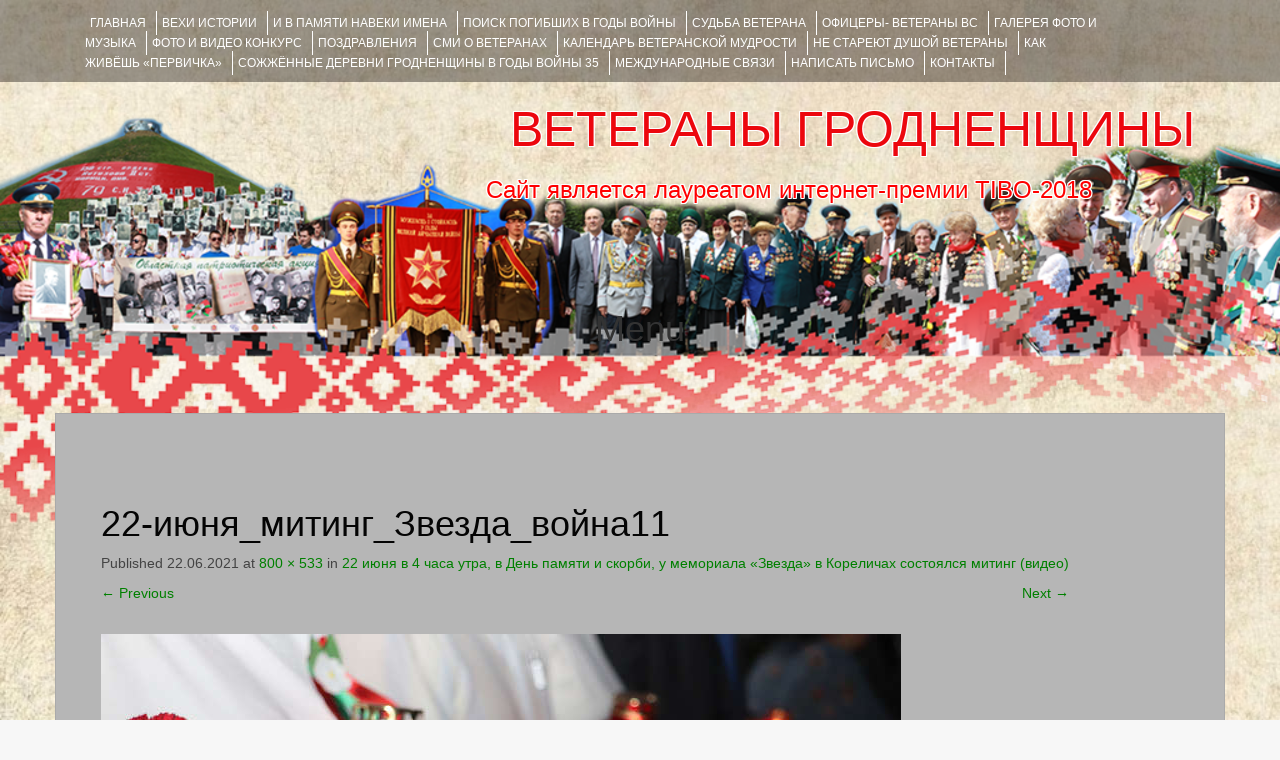

--- FILE ---
content_type: text/html; charset=utf-8
request_url: https://www.google.com/recaptcha/api2/anchor?ar=1&k=6LeEo1oUAAAAAETzqpnVUqzzbV_2MTsTtzLc4lv6&co=aHR0cHM6Ly92ZXRlcmFueWdyb2Ruby5ncnN1LmJ5OjQ0Mw..&hl=en&v=PoyoqOPhxBO7pBk68S4YbpHZ&theme=light&size=normal&anchor-ms=20000&execute-ms=30000&cb=txjwu6wmj6ze
body_size: 49064
content:
<!DOCTYPE HTML><html dir="ltr" lang="en"><head><meta http-equiv="Content-Type" content="text/html; charset=UTF-8">
<meta http-equiv="X-UA-Compatible" content="IE=edge">
<title>reCAPTCHA</title>
<style type="text/css">
/* cyrillic-ext */
@font-face {
  font-family: 'Roboto';
  font-style: normal;
  font-weight: 400;
  font-stretch: 100%;
  src: url(//fonts.gstatic.com/s/roboto/v48/KFO7CnqEu92Fr1ME7kSn66aGLdTylUAMa3GUBHMdazTgWw.woff2) format('woff2');
  unicode-range: U+0460-052F, U+1C80-1C8A, U+20B4, U+2DE0-2DFF, U+A640-A69F, U+FE2E-FE2F;
}
/* cyrillic */
@font-face {
  font-family: 'Roboto';
  font-style: normal;
  font-weight: 400;
  font-stretch: 100%;
  src: url(//fonts.gstatic.com/s/roboto/v48/KFO7CnqEu92Fr1ME7kSn66aGLdTylUAMa3iUBHMdazTgWw.woff2) format('woff2');
  unicode-range: U+0301, U+0400-045F, U+0490-0491, U+04B0-04B1, U+2116;
}
/* greek-ext */
@font-face {
  font-family: 'Roboto';
  font-style: normal;
  font-weight: 400;
  font-stretch: 100%;
  src: url(//fonts.gstatic.com/s/roboto/v48/KFO7CnqEu92Fr1ME7kSn66aGLdTylUAMa3CUBHMdazTgWw.woff2) format('woff2');
  unicode-range: U+1F00-1FFF;
}
/* greek */
@font-face {
  font-family: 'Roboto';
  font-style: normal;
  font-weight: 400;
  font-stretch: 100%;
  src: url(//fonts.gstatic.com/s/roboto/v48/KFO7CnqEu92Fr1ME7kSn66aGLdTylUAMa3-UBHMdazTgWw.woff2) format('woff2');
  unicode-range: U+0370-0377, U+037A-037F, U+0384-038A, U+038C, U+038E-03A1, U+03A3-03FF;
}
/* math */
@font-face {
  font-family: 'Roboto';
  font-style: normal;
  font-weight: 400;
  font-stretch: 100%;
  src: url(//fonts.gstatic.com/s/roboto/v48/KFO7CnqEu92Fr1ME7kSn66aGLdTylUAMawCUBHMdazTgWw.woff2) format('woff2');
  unicode-range: U+0302-0303, U+0305, U+0307-0308, U+0310, U+0312, U+0315, U+031A, U+0326-0327, U+032C, U+032F-0330, U+0332-0333, U+0338, U+033A, U+0346, U+034D, U+0391-03A1, U+03A3-03A9, U+03B1-03C9, U+03D1, U+03D5-03D6, U+03F0-03F1, U+03F4-03F5, U+2016-2017, U+2034-2038, U+203C, U+2040, U+2043, U+2047, U+2050, U+2057, U+205F, U+2070-2071, U+2074-208E, U+2090-209C, U+20D0-20DC, U+20E1, U+20E5-20EF, U+2100-2112, U+2114-2115, U+2117-2121, U+2123-214F, U+2190, U+2192, U+2194-21AE, U+21B0-21E5, U+21F1-21F2, U+21F4-2211, U+2213-2214, U+2216-22FF, U+2308-230B, U+2310, U+2319, U+231C-2321, U+2336-237A, U+237C, U+2395, U+239B-23B7, U+23D0, U+23DC-23E1, U+2474-2475, U+25AF, U+25B3, U+25B7, U+25BD, U+25C1, U+25CA, U+25CC, U+25FB, U+266D-266F, U+27C0-27FF, U+2900-2AFF, U+2B0E-2B11, U+2B30-2B4C, U+2BFE, U+3030, U+FF5B, U+FF5D, U+1D400-1D7FF, U+1EE00-1EEFF;
}
/* symbols */
@font-face {
  font-family: 'Roboto';
  font-style: normal;
  font-weight: 400;
  font-stretch: 100%;
  src: url(//fonts.gstatic.com/s/roboto/v48/KFO7CnqEu92Fr1ME7kSn66aGLdTylUAMaxKUBHMdazTgWw.woff2) format('woff2');
  unicode-range: U+0001-000C, U+000E-001F, U+007F-009F, U+20DD-20E0, U+20E2-20E4, U+2150-218F, U+2190, U+2192, U+2194-2199, U+21AF, U+21E6-21F0, U+21F3, U+2218-2219, U+2299, U+22C4-22C6, U+2300-243F, U+2440-244A, U+2460-24FF, U+25A0-27BF, U+2800-28FF, U+2921-2922, U+2981, U+29BF, U+29EB, U+2B00-2BFF, U+4DC0-4DFF, U+FFF9-FFFB, U+10140-1018E, U+10190-1019C, U+101A0, U+101D0-101FD, U+102E0-102FB, U+10E60-10E7E, U+1D2C0-1D2D3, U+1D2E0-1D37F, U+1F000-1F0FF, U+1F100-1F1AD, U+1F1E6-1F1FF, U+1F30D-1F30F, U+1F315, U+1F31C, U+1F31E, U+1F320-1F32C, U+1F336, U+1F378, U+1F37D, U+1F382, U+1F393-1F39F, U+1F3A7-1F3A8, U+1F3AC-1F3AF, U+1F3C2, U+1F3C4-1F3C6, U+1F3CA-1F3CE, U+1F3D4-1F3E0, U+1F3ED, U+1F3F1-1F3F3, U+1F3F5-1F3F7, U+1F408, U+1F415, U+1F41F, U+1F426, U+1F43F, U+1F441-1F442, U+1F444, U+1F446-1F449, U+1F44C-1F44E, U+1F453, U+1F46A, U+1F47D, U+1F4A3, U+1F4B0, U+1F4B3, U+1F4B9, U+1F4BB, U+1F4BF, U+1F4C8-1F4CB, U+1F4D6, U+1F4DA, U+1F4DF, U+1F4E3-1F4E6, U+1F4EA-1F4ED, U+1F4F7, U+1F4F9-1F4FB, U+1F4FD-1F4FE, U+1F503, U+1F507-1F50B, U+1F50D, U+1F512-1F513, U+1F53E-1F54A, U+1F54F-1F5FA, U+1F610, U+1F650-1F67F, U+1F687, U+1F68D, U+1F691, U+1F694, U+1F698, U+1F6AD, U+1F6B2, U+1F6B9-1F6BA, U+1F6BC, U+1F6C6-1F6CF, U+1F6D3-1F6D7, U+1F6E0-1F6EA, U+1F6F0-1F6F3, U+1F6F7-1F6FC, U+1F700-1F7FF, U+1F800-1F80B, U+1F810-1F847, U+1F850-1F859, U+1F860-1F887, U+1F890-1F8AD, U+1F8B0-1F8BB, U+1F8C0-1F8C1, U+1F900-1F90B, U+1F93B, U+1F946, U+1F984, U+1F996, U+1F9E9, U+1FA00-1FA6F, U+1FA70-1FA7C, U+1FA80-1FA89, U+1FA8F-1FAC6, U+1FACE-1FADC, U+1FADF-1FAE9, U+1FAF0-1FAF8, U+1FB00-1FBFF;
}
/* vietnamese */
@font-face {
  font-family: 'Roboto';
  font-style: normal;
  font-weight: 400;
  font-stretch: 100%;
  src: url(//fonts.gstatic.com/s/roboto/v48/KFO7CnqEu92Fr1ME7kSn66aGLdTylUAMa3OUBHMdazTgWw.woff2) format('woff2');
  unicode-range: U+0102-0103, U+0110-0111, U+0128-0129, U+0168-0169, U+01A0-01A1, U+01AF-01B0, U+0300-0301, U+0303-0304, U+0308-0309, U+0323, U+0329, U+1EA0-1EF9, U+20AB;
}
/* latin-ext */
@font-face {
  font-family: 'Roboto';
  font-style: normal;
  font-weight: 400;
  font-stretch: 100%;
  src: url(//fonts.gstatic.com/s/roboto/v48/KFO7CnqEu92Fr1ME7kSn66aGLdTylUAMa3KUBHMdazTgWw.woff2) format('woff2');
  unicode-range: U+0100-02BA, U+02BD-02C5, U+02C7-02CC, U+02CE-02D7, U+02DD-02FF, U+0304, U+0308, U+0329, U+1D00-1DBF, U+1E00-1E9F, U+1EF2-1EFF, U+2020, U+20A0-20AB, U+20AD-20C0, U+2113, U+2C60-2C7F, U+A720-A7FF;
}
/* latin */
@font-face {
  font-family: 'Roboto';
  font-style: normal;
  font-weight: 400;
  font-stretch: 100%;
  src: url(//fonts.gstatic.com/s/roboto/v48/KFO7CnqEu92Fr1ME7kSn66aGLdTylUAMa3yUBHMdazQ.woff2) format('woff2');
  unicode-range: U+0000-00FF, U+0131, U+0152-0153, U+02BB-02BC, U+02C6, U+02DA, U+02DC, U+0304, U+0308, U+0329, U+2000-206F, U+20AC, U+2122, U+2191, U+2193, U+2212, U+2215, U+FEFF, U+FFFD;
}
/* cyrillic-ext */
@font-face {
  font-family: 'Roboto';
  font-style: normal;
  font-weight: 500;
  font-stretch: 100%;
  src: url(//fonts.gstatic.com/s/roboto/v48/KFO7CnqEu92Fr1ME7kSn66aGLdTylUAMa3GUBHMdazTgWw.woff2) format('woff2');
  unicode-range: U+0460-052F, U+1C80-1C8A, U+20B4, U+2DE0-2DFF, U+A640-A69F, U+FE2E-FE2F;
}
/* cyrillic */
@font-face {
  font-family: 'Roboto';
  font-style: normal;
  font-weight: 500;
  font-stretch: 100%;
  src: url(//fonts.gstatic.com/s/roboto/v48/KFO7CnqEu92Fr1ME7kSn66aGLdTylUAMa3iUBHMdazTgWw.woff2) format('woff2');
  unicode-range: U+0301, U+0400-045F, U+0490-0491, U+04B0-04B1, U+2116;
}
/* greek-ext */
@font-face {
  font-family: 'Roboto';
  font-style: normal;
  font-weight: 500;
  font-stretch: 100%;
  src: url(//fonts.gstatic.com/s/roboto/v48/KFO7CnqEu92Fr1ME7kSn66aGLdTylUAMa3CUBHMdazTgWw.woff2) format('woff2');
  unicode-range: U+1F00-1FFF;
}
/* greek */
@font-face {
  font-family: 'Roboto';
  font-style: normal;
  font-weight: 500;
  font-stretch: 100%;
  src: url(//fonts.gstatic.com/s/roboto/v48/KFO7CnqEu92Fr1ME7kSn66aGLdTylUAMa3-UBHMdazTgWw.woff2) format('woff2');
  unicode-range: U+0370-0377, U+037A-037F, U+0384-038A, U+038C, U+038E-03A1, U+03A3-03FF;
}
/* math */
@font-face {
  font-family: 'Roboto';
  font-style: normal;
  font-weight: 500;
  font-stretch: 100%;
  src: url(//fonts.gstatic.com/s/roboto/v48/KFO7CnqEu92Fr1ME7kSn66aGLdTylUAMawCUBHMdazTgWw.woff2) format('woff2');
  unicode-range: U+0302-0303, U+0305, U+0307-0308, U+0310, U+0312, U+0315, U+031A, U+0326-0327, U+032C, U+032F-0330, U+0332-0333, U+0338, U+033A, U+0346, U+034D, U+0391-03A1, U+03A3-03A9, U+03B1-03C9, U+03D1, U+03D5-03D6, U+03F0-03F1, U+03F4-03F5, U+2016-2017, U+2034-2038, U+203C, U+2040, U+2043, U+2047, U+2050, U+2057, U+205F, U+2070-2071, U+2074-208E, U+2090-209C, U+20D0-20DC, U+20E1, U+20E5-20EF, U+2100-2112, U+2114-2115, U+2117-2121, U+2123-214F, U+2190, U+2192, U+2194-21AE, U+21B0-21E5, U+21F1-21F2, U+21F4-2211, U+2213-2214, U+2216-22FF, U+2308-230B, U+2310, U+2319, U+231C-2321, U+2336-237A, U+237C, U+2395, U+239B-23B7, U+23D0, U+23DC-23E1, U+2474-2475, U+25AF, U+25B3, U+25B7, U+25BD, U+25C1, U+25CA, U+25CC, U+25FB, U+266D-266F, U+27C0-27FF, U+2900-2AFF, U+2B0E-2B11, U+2B30-2B4C, U+2BFE, U+3030, U+FF5B, U+FF5D, U+1D400-1D7FF, U+1EE00-1EEFF;
}
/* symbols */
@font-face {
  font-family: 'Roboto';
  font-style: normal;
  font-weight: 500;
  font-stretch: 100%;
  src: url(//fonts.gstatic.com/s/roboto/v48/KFO7CnqEu92Fr1ME7kSn66aGLdTylUAMaxKUBHMdazTgWw.woff2) format('woff2');
  unicode-range: U+0001-000C, U+000E-001F, U+007F-009F, U+20DD-20E0, U+20E2-20E4, U+2150-218F, U+2190, U+2192, U+2194-2199, U+21AF, U+21E6-21F0, U+21F3, U+2218-2219, U+2299, U+22C4-22C6, U+2300-243F, U+2440-244A, U+2460-24FF, U+25A0-27BF, U+2800-28FF, U+2921-2922, U+2981, U+29BF, U+29EB, U+2B00-2BFF, U+4DC0-4DFF, U+FFF9-FFFB, U+10140-1018E, U+10190-1019C, U+101A0, U+101D0-101FD, U+102E0-102FB, U+10E60-10E7E, U+1D2C0-1D2D3, U+1D2E0-1D37F, U+1F000-1F0FF, U+1F100-1F1AD, U+1F1E6-1F1FF, U+1F30D-1F30F, U+1F315, U+1F31C, U+1F31E, U+1F320-1F32C, U+1F336, U+1F378, U+1F37D, U+1F382, U+1F393-1F39F, U+1F3A7-1F3A8, U+1F3AC-1F3AF, U+1F3C2, U+1F3C4-1F3C6, U+1F3CA-1F3CE, U+1F3D4-1F3E0, U+1F3ED, U+1F3F1-1F3F3, U+1F3F5-1F3F7, U+1F408, U+1F415, U+1F41F, U+1F426, U+1F43F, U+1F441-1F442, U+1F444, U+1F446-1F449, U+1F44C-1F44E, U+1F453, U+1F46A, U+1F47D, U+1F4A3, U+1F4B0, U+1F4B3, U+1F4B9, U+1F4BB, U+1F4BF, U+1F4C8-1F4CB, U+1F4D6, U+1F4DA, U+1F4DF, U+1F4E3-1F4E6, U+1F4EA-1F4ED, U+1F4F7, U+1F4F9-1F4FB, U+1F4FD-1F4FE, U+1F503, U+1F507-1F50B, U+1F50D, U+1F512-1F513, U+1F53E-1F54A, U+1F54F-1F5FA, U+1F610, U+1F650-1F67F, U+1F687, U+1F68D, U+1F691, U+1F694, U+1F698, U+1F6AD, U+1F6B2, U+1F6B9-1F6BA, U+1F6BC, U+1F6C6-1F6CF, U+1F6D3-1F6D7, U+1F6E0-1F6EA, U+1F6F0-1F6F3, U+1F6F7-1F6FC, U+1F700-1F7FF, U+1F800-1F80B, U+1F810-1F847, U+1F850-1F859, U+1F860-1F887, U+1F890-1F8AD, U+1F8B0-1F8BB, U+1F8C0-1F8C1, U+1F900-1F90B, U+1F93B, U+1F946, U+1F984, U+1F996, U+1F9E9, U+1FA00-1FA6F, U+1FA70-1FA7C, U+1FA80-1FA89, U+1FA8F-1FAC6, U+1FACE-1FADC, U+1FADF-1FAE9, U+1FAF0-1FAF8, U+1FB00-1FBFF;
}
/* vietnamese */
@font-face {
  font-family: 'Roboto';
  font-style: normal;
  font-weight: 500;
  font-stretch: 100%;
  src: url(//fonts.gstatic.com/s/roboto/v48/KFO7CnqEu92Fr1ME7kSn66aGLdTylUAMa3OUBHMdazTgWw.woff2) format('woff2');
  unicode-range: U+0102-0103, U+0110-0111, U+0128-0129, U+0168-0169, U+01A0-01A1, U+01AF-01B0, U+0300-0301, U+0303-0304, U+0308-0309, U+0323, U+0329, U+1EA0-1EF9, U+20AB;
}
/* latin-ext */
@font-face {
  font-family: 'Roboto';
  font-style: normal;
  font-weight: 500;
  font-stretch: 100%;
  src: url(//fonts.gstatic.com/s/roboto/v48/KFO7CnqEu92Fr1ME7kSn66aGLdTylUAMa3KUBHMdazTgWw.woff2) format('woff2');
  unicode-range: U+0100-02BA, U+02BD-02C5, U+02C7-02CC, U+02CE-02D7, U+02DD-02FF, U+0304, U+0308, U+0329, U+1D00-1DBF, U+1E00-1E9F, U+1EF2-1EFF, U+2020, U+20A0-20AB, U+20AD-20C0, U+2113, U+2C60-2C7F, U+A720-A7FF;
}
/* latin */
@font-face {
  font-family: 'Roboto';
  font-style: normal;
  font-weight: 500;
  font-stretch: 100%;
  src: url(//fonts.gstatic.com/s/roboto/v48/KFO7CnqEu92Fr1ME7kSn66aGLdTylUAMa3yUBHMdazQ.woff2) format('woff2');
  unicode-range: U+0000-00FF, U+0131, U+0152-0153, U+02BB-02BC, U+02C6, U+02DA, U+02DC, U+0304, U+0308, U+0329, U+2000-206F, U+20AC, U+2122, U+2191, U+2193, U+2212, U+2215, U+FEFF, U+FFFD;
}
/* cyrillic-ext */
@font-face {
  font-family: 'Roboto';
  font-style: normal;
  font-weight: 900;
  font-stretch: 100%;
  src: url(//fonts.gstatic.com/s/roboto/v48/KFO7CnqEu92Fr1ME7kSn66aGLdTylUAMa3GUBHMdazTgWw.woff2) format('woff2');
  unicode-range: U+0460-052F, U+1C80-1C8A, U+20B4, U+2DE0-2DFF, U+A640-A69F, U+FE2E-FE2F;
}
/* cyrillic */
@font-face {
  font-family: 'Roboto';
  font-style: normal;
  font-weight: 900;
  font-stretch: 100%;
  src: url(//fonts.gstatic.com/s/roboto/v48/KFO7CnqEu92Fr1ME7kSn66aGLdTylUAMa3iUBHMdazTgWw.woff2) format('woff2');
  unicode-range: U+0301, U+0400-045F, U+0490-0491, U+04B0-04B1, U+2116;
}
/* greek-ext */
@font-face {
  font-family: 'Roboto';
  font-style: normal;
  font-weight: 900;
  font-stretch: 100%;
  src: url(//fonts.gstatic.com/s/roboto/v48/KFO7CnqEu92Fr1ME7kSn66aGLdTylUAMa3CUBHMdazTgWw.woff2) format('woff2');
  unicode-range: U+1F00-1FFF;
}
/* greek */
@font-face {
  font-family: 'Roboto';
  font-style: normal;
  font-weight: 900;
  font-stretch: 100%;
  src: url(//fonts.gstatic.com/s/roboto/v48/KFO7CnqEu92Fr1ME7kSn66aGLdTylUAMa3-UBHMdazTgWw.woff2) format('woff2');
  unicode-range: U+0370-0377, U+037A-037F, U+0384-038A, U+038C, U+038E-03A1, U+03A3-03FF;
}
/* math */
@font-face {
  font-family: 'Roboto';
  font-style: normal;
  font-weight: 900;
  font-stretch: 100%;
  src: url(//fonts.gstatic.com/s/roboto/v48/KFO7CnqEu92Fr1ME7kSn66aGLdTylUAMawCUBHMdazTgWw.woff2) format('woff2');
  unicode-range: U+0302-0303, U+0305, U+0307-0308, U+0310, U+0312, U+0315, U+031A, U+0326-0327, U+032C, U+032F-0330, U+0332-0333, U+0338, U+033A, U+0346, U+034D, U+0391-03A1, U+03A3-03A9, U+03B1-03C9, U+03D1, U+03D5-03D6, U+03F0-03F1, U+03F4-03F5, U+2016-2017, U+2034-2038, U+203C, U+2040, U+2043, U+2047, U+2050, U+2057, U+205F, U+2070-2071, U+2074-208E, U+2090-209C, U+20D0-20DC, U+20E1, U+20E5-20EF, U+2100-2112, U+2114-2115, U+2117-2121, U+2123-214F, U+2190, U+2192, U+2194-21AE, U+21B0-21E5, U+21F1-21F2, U+21F4-2211, U+2213-2214, U+2216-22FF, U+2308-230B, U+2310, U+2319, U+231C-2321, U+2336-237A, U+237C, U+2395, U+239B-23B7, U+23D0, U+23DC-23E1, U+2474-2475, U+25AF, U+25B3, U+25B7, U+25BD, U+25C1, U+25CA, U+25CC, U+25FB, U+266D-266F, U+27C0-27FF, U+2900-2AFF, U+2B0E-2B11, U+2B30-2B4C, U+2BFE, U+3030, U+FF5B, U+FF5D, U+1D400-1D7FF, U+1EE00-1EEFF;
}
/* symbols */
@font-face {
  font-family: 'Roboto';
  font-style: normal;
  font-weight: 900;
  font-stretch: 100%;
  src: url(//fonts.gstatic.com/s/roboto/v48/KFO7CnqEu92Fr1ME7kSn66aGLdTylUAMaxKUBHMdazTgWw.woff2) format('woff2');
  unicode-range: U+0001-000C, U+000E-001F, U+007F-009F, U+20DD-20E0, U+20E2-20E4, U+2150-218F, U+2190, U+2192, U+2194-2199, U+21AF, U+21E6-21F0, U+21F3, U+2218-2219, U+2299, U+22C4-22C6, U+2300-243F, U+2440-244A, U+2460-24FF, U+25A0-27BF, U+2800-28FF, U+2921-2922, U+2981, U+29BF, U+29EB, U+2B00-2BFF, U+4DC0-4DFF, U+FFF9-FFFB, U+10140-1018E, U+10190-1019C, U+101A0, U+101D0-101FD, U+102E0-102FB, U+10E60-10E7E, U+1D2C0-1D2D3, U+1D2E0-1D37F, U+1F000-1F0FF, U+1F100-1F1AD, U+1F1E6-1F1FF, U+1F30D-1F30F, U+1F315, U+1F31C, U+1F31E, U+1F320-1F32C, U+1F336, U+1F378, U+1F37D, U+1F382, U+1F393-1F39F, U+1F3A7-1F3A8, U+1F3AC-1F3AF, U+1F3C2, U+1F3C4-1F3C6, U+1F3CA-1F3CE, U+1F3D4-1F3E0, U+1F3ED, U+1F3F1-1F3F3, U+1F3F5-1F3F7, U+1F408, U+1F415, U+1F41F, U+1F426, U+1F43F, U+1F441-1F442, U+1F444, U+1F446-1F449, U+1F44C-1F44E, U+1F453, U+1F46A, U+1F47D, U+1F4A3, U+1F4B0, U+1F4B3, U+1F4B9, U+1F4BB, U+1F4BF, U+1F4C8-1F4CB, U+1F4D6, U+1F4DA, U+1F4DF, U+1F4E3-1F4E6, U+1F4EA-1F4ED, U+1F4F7, U+1F4F9-1F4FB, U+1F4FD-1F4FE, U+1F503, U+1F507-1F50B, U+1F50D, U+1F512-1F513, U+1F53E-1F54A, U+1F54F-1F5FA, U+1F610, U+1F650-1F67F, U+1F687, U+1F68D, U+1F691, U+1F694, U+1F698, U+1F6AD, U+1F6B2, U+1F6B9-1F6BA, U+1F6BC, U+1F6C6-1F6CF, U+1F6D3-1F6D7, U+1F6E0-1F6EA, U+1F6F0-1F6F3, U+1F6F7-1F6FC, U+1F700-1F7FF, U+1F800-1F80B, U+1F810-1F847, U+1F850-1F859, U+1F860-1F887, U+1F890-1F8AD, U+1F8B0-1F8BB, U+1F8C0-1F8C1, U+1F900-1F90B, U+1F93B, U+1F946, U+1F984, U+1F996, U+1F9E9, U+1FA00-1FA6F, U+1FA70-1FA7C, U+1FA80-1FA89, U+1FA8F-1FAC6, U+1FACE-1FADC, U+1FADF-1FAE9, U+1FAF0-1FAF8, U+1FB00-1FBFF;
}
/* vietnamese */
@font-face {
  font-family: 'Roboto';
  font-style: normal;
  font-weight: 900;
  font-stretch: 100%;
  src: url(//fonts.gstatic.com/s/roboto/v48/KFO7CnqEu92Fr1ME7kSn66aGLdTylUAMa3OUBHMdazTgWw.woff2) format('woff2');
  unicode-range: U+0102-0103, U+0110-0111, U+0128-0129, U+0168-0169, U+01A0-01A1, U+01AF-01B0, U+0300-0301, U+0303-0304, U+0308-0309, U+0323, U+0329, U+1EA0-1EF9, U+20AB;
}
/* latin-ext */
@font-face {
  font-family: 'Roboto';
  font-style: normal;
  font-weight: 900;
  font-stretch: 100%;
  src: url(//fonts.gstatic.com/s/roboto/v48/KFO7CnqEu92Fr1ME7kSn66aGLdTylUAMa3KUBHMdazTgWw.woff2) format('woff2');
  unicode-range: U+0100-02BA, U+02BD-02C5, U+02C7-02CC, U+02CE-02D7, U+02DD-02FF, U+0304, U+0308, U+0329, U+1D00-1DBF, U+1E00-1E9F, U+1EF2-1EFF, U+2020, U+20A0-20AB, U+20AD-20C0, U+2113, U+2C60-2C7F, U+A720-A7FF;
}
/* latin */
@font-face {
  font-family: 'Roboto';
  font-style: normal;
  font-weight: 900;
  font-stretch: 100%;
  src: url(//fonts.gstatic.com/s/roboto/v48/KFO7CnqEu92Fr1ME7kSn66aGLdTylUAMa3yUBHMdazQ.woff2) format('woff2');
  unicode-range: U+0000-00FF, U+0131, U+0152-0153, U+02BB-02BC, U+02C6, U+02DA, U+02DC, U+0304, U+0308, U+0329, U+2000-206F, U+20AC, U+2122, U+2191, U+2193, U+2212, U+2215, U+FEFF, U+FFFD;
}

</style>
<link rel="stylesheet" type="text/css" href="https://www.gstatic.com/recaptcha/releases/PoyoqOPhxBO7pBk68S4YbpHZ/styles__ltr.css">
<script nonce="ysRW1rUNxX262ij3aVJttg" type="text/javascript">window['__recaptcha_api'] = 'https://www.google.com/recaptcha/api2/';</script>
<script type="text/javascript" src="https://www.gstatic.com/recaptcha/releases/PoyoqOPhxBO7pBk68S4YbpHZ/recaptcha__en.js" nonce="ysRW1rUNxX262ij3aVJttg">
      
    </script></head>
<body><div id="rc-anchor-alert" class="rc-anchor-alert"></div>
<input type="hidden" id="recaptcha-token" value="[base64]">
<script type="text/javascript" nonce="ysRW1rUNxX262ij3aVJttg">
      recaptcha.anchor.Main.init("[\x22ainput\x22,[\x22bgdata\x22,\x22\x22,\[base64]/[base64]/[base64]/ZyhXLGgpOnEoW04sMjEsbF0sVywwKSxoKSxmYWxzZSxmYWxzZSl9Y2F0Y2goayl7RygzNTgsVyk/[base64]/[base64]/[base64]/[base64]/[base64]/[base64]/[base64]/bmV3IEJbT10oRFswXSk6dz09Mj9uZXcgQltPXShEWzBdLERbMV0pOnc9PTM/bmV3IEJbT10oRFswXSxEWzFdLERbMl0pOnc9PTQ/[base64]/[base64]/[base64]/[base64]/[base64]\\u003d\x22,\[base64]\x22,\x22MTbDv3Ehwq06w5bCtj1QX8KZQwx0wpN6LcO7w68Ww5PCgFY1wrTDjcO/FgDDvw/[base64]/[base64]/Di2cgw4pLGhgrUABCwrFhw47CrwLDswbCp0t3w4ccwpA3w5xvX8KoDX3DlkjDqsKywo5HMElowq/CpCY1VcORSsK6KMOGFF4iF8KiOT9owqw3wqN/[base64]/Ch8Kbw6HDhDvDo8O9w4vDgMKSXsKRw7fDkDopOsOHw5ZjFl4fwprDixvDkzcJO0DClBnCm0hAPsO7HQEywq8Fw6tdwr7CqwfDmj/ChcOcaHted8O/[base64]/DiBLDsMO8wroEw4PDpcK8YsKyAcOCOgXCpykkw4PCg8OcwqPDrsOeJ8OdfQkMwq9QNWfDl8OBwplYw4zDvmfDslHCh8O8ecOgw7UAw7FNRmXCtm3DriVrLDnCnHHDhMKsLy7CjFZZw7TCscOmw5bCtVtBw45BMn/[base64]/[base64]/DjsKME8Oqw6bDs17Dlm3DksO3w4zCmwF1eMK4wpDCmcOFYsKXwrVDwrvCq8OOG8K3G8OZw4rDj8KuM2pEw7sELcKlQcOow7DDm8K5H2J3SMOUaMOzw744wrvDm8OjYMKMSsKFCknDl8Ktwr5+N8KeeRA/D8OKw4lawrISLMOlZcOfwqdSwq8Uw7zDs8OwCgrDscK1wq8rBmfDlcOeE8KlbXvCqBPDscOIb28kWMKMLcKALDcvOMO7NMOWEcKYEMOBBypBAQEBfsORJyQ5eSTDk0tyw4t4Bx5NbcOKWH/Ck3tHwrpXwqBYelYxw4fDmsKMZHNQwrl3w5NJw6LDiTnDv3/DpsKAPCbDiH7CgcOSIMKsw6sEZ8O2XhHDhMKOw4TDm0vDsiTDlGQSw7rCkkbDq8OpPMO+egJMEV/CtcKLwolGw7pOw4Bgw6rDlMKRdMKUVMKIwoFsVSV6bcOUZF4UwoEpMEAjwoc/wpFGYC8lIQV7wrrDvgvDoXjDicOSwpoGw6vCoQ/DrMOtQ1PDq2B6wpjCmBdOTRHDuSBnw6jDnF0UwrTCl8Oaw6PDhizCpRnCrnxyRhQaw4bCgwAxwrjCvcOawoLDm38uwo0WPTPCoQVSwrfCpsOkBj/[base64]/CmHURchfDu0QCw6XCjFjDtTNZTjbDhi9DJ8KCw6Y3OFzCg8O+DMOyw4HCh8K6wpbDqcOcwr8fwoJrwpTCtisgIEsoOsKOwplXw50bwqgxwqjCusOZHcKmJsOPV1prUGpAwq1ZKsK2BsOtesOiw7MWw7MvwqLCsjNZfsOZw7vCgsOFwoUDwpPCnnvDjcORZMK/[base64]/DiiFrw6xgwq3DiGvDuMO2w5/[base64]/DsAnCnsOuKTHCucKLfj/DhcOTw6IeUsOxw7LCsXDDvsOzEMKmY8KTwrnCk1HCj8KmWcOLw77DvD9Nw4J7QsOCw4XDuXk/w4BiwqfCg3TDiyIMw6DCvmjDnxhWLcK3fjHCunJdYMKPTFcGG8OdDcKkUCnDiyfDhsOGYWR3w7lWwpEaA8O4w4vCksKeDF3CrcOTwq4gw4IswppGHzzCk8OVwpgewqfDkS3CnhfCn8KuYMKtdR8/eiJ4wrfCoDA+wp7DucKowpXCtDxPNlnDocOIKcKSw6hAezkfXcK/acKQCH1wVHXDvcO8Y1l/wpZkwoAkAMKvw6PDtcOiS8Oxw4UUF8OywqzCu2LDvxFvGU1XMMO0wq84w557SQgew6PDiWLCvMOaDMOtdzzCjsK4w78cw6c/[base64]/CqMO9PsKMFMK4OMOhw4fCnjrDpsOpwroLEsK8bMOmF18KY8Oow4PCvcKDw74BwpvCrQHChcOhHALDnsKcV0V5wq7DqcKawqE8wrTCnCrCpsKUwr0bwoDCkcKBGcKhw70HWmsNMFPDjsKdGsKQwpDCn3jDmsKpwrLCvsK5wpTDiCsiOx/CnBXDo18tLDFrwrQAfcKbL3dawoPCpxDDswvCiMKjCsKewpQ4ecOxwonCpmrDhzQAw6jCi8KUVFERwr7CgkFiecKZFFTDj8O6ecOgwpUfwpUkwpwFw4zDhg/ChsO/w4wcw4jCqcKYw5BTXR3DnDzChcOpw69Kw5HChz3Cg8KfwqDCsyxHfcKkwpV1w5wTw61wf3rCpmxTSGbDqcORwo/Du29gwpxfwokUwoDDo8OcTsOIYXXDkMORwq/DmcOtPMOdSwvCmnIaX8KpKCprw4PDj1rDiMOawpM+DxYGw4Ypw7fCk8OSwpjDq8Kow7spAMKDw5dmwpjDtMKsM8KmwrQJTVXCm03Ck8OmwqbDgzAOwrNZdsOtwr/DhMKFcMOuw64uw6PCgFF0GwEpJlsxGnvCiMOPw7Zxd2rCu8OlER/[base64]/CvsK1bAzDmjjCogDCs8K+A8OawpAow7zDt0kXYRcvw4QYwrAea8O3Z3PCskdAPzDCqsKxwrlgRMKmasKSwrY6ZsKmw51pJXwywrrDvcObI1HDtsO4wpnCkMKqaHZOwrdlThVUDVrDjCM9BW1GwpzDqXARTllDT8OewoPDscK+wqXDpEl2FzzClcK/JcKAPsOUw5TCuCENw7sGbHDDgF04wp7Ctz1cw47DpTrClcONC8KDw749woNUwr86wqx5woFpwqDCswgzJ8OhUMOOKiLCljbCjBQFchoKwqMdwpYZw4JYw7FowozCg8KPTsKRwozCmD52w6wYwrvCkDkqwr9Iw5TDosOxETTClBoLH8O1woxPw7s5w4/CglvDt8KKw7sfGh1bw5wvwphgwp4cU1hvwqvCtcKZO8OZwr/Cl2UIw6JmRm03w5PCsMK/wrVpw7DDmkI6w6fDil9lR8OjEcOkwrvCoTJEwpLDqR0pLGfCnj4Lw6I7w6nDjx9lwr0oNBXDjsKVwojCon/ClsOBwrQOdMK+YMK/[base64]/[base64]/DgVfCkXTCmsOlwrJ7w4jCjTTDoTMZw7QjwprDhsOFwoUVTnrDksKbfx19ECJdwo8zDG3Cm8K/UMK5PzxWw5dow6JqO8KsFsOmwoLDgMOfw7nDpAQKZcK4ISDClGpeOwsnwqg5WWYyC8ONDmZaEgVlVlh1eS4aEcOKPApiwqzDplLDucK4w7JRwqLDlhrDuydoJcKjw5vCiB8TC8KdbWLCi8Kwwqk1w7rCsksLwpLDj8OWw5bDmMOPFsKWwqjDn0sqP8ORwoh2wrBZwrt/JVgiEWIGLsK4wrHDhMKlVMOAwrTCoEoCw7LDjHY3wqoNw4B0w799VMOZEsKxw68EZsKZwp0WamRxwrIDS11lw5ZCEsOKwrHClE3DscKHw6jCmSLCtTHCv8Ove8OMRsO2woU+wqoUEcKGw49XRMK3w68Nw4LDqQ/Di2psTirDpCZlGcKAwrvCicK5XELCnHVtwopgwo45wpjCsiMLUlHDvsONwpNewp/DvsKwwoVYTUl4wo3DusOtw4nDosKZwqUKd8KJw5fDusKMQMOhJcOiKhgVAcOmw5bCkilRwrnDoH4Ww5YAw6rDhjpoT8KNAsOEY8OYOcOmw58HVMO+HD/DocKwO8Kzw4xaUUDDlcK3w7rDoz3Dtn0EaytEN2gIwr/DjkfDvTTCqsKgN1TDolrDl2/DmE7Ci8KOwrRQw6QfSBs2wqXCkwwSw4TCssKEwonDg113w4jDp3lzWn53wr1aYcKMw6nDs0bDmkPDl8Okw6gdwoZXWMOlwr7CqSM2w7p0J1k4wohFEFAzSF0qw4NoT8K8C8KlAjEle8KsThLCiX3Cgg/DqsKww6/[base64]/ClMOowotyAwfDg8KXNlPDisKLe8OQwp7CmCQ0wo7CpWVww6wrNMOcM07Dhl3DuBTCqcOWBcOIwr8EVsOEPsKDX8KFMsOZRQfCpDtdC8KpfsKsCSpzwoPDgcOOwq01X8OMRHbDm8Otw4fCpgE1TMO3w7dmw4p/wrHCnWVaAcKswq5vBMOswqwGV3JHw7LDncKMT8KvwonCgsOBIcOTHATDnMOwwqxgwqLCoMKMwr7Dv8Kab8OtBFgPw7YEOsKWJMOLNVsNwpg2OjrDtFdKa1U+w6jClMK6wr9nw67DlcOheUTCqj7DvcOVPMObw7/CqWnCosOOFMOrOMOYVEtmw6AXRcKMBsOwMMKxw4fDny7Dp8OAw7QfC8OVEEXDkkxtwps7VcOPEA59RsOtw7ZDTFbCinjDtVrDtAfCrWQdwrMGw7TCnS7CmhlWw7JMwovCmQvDk8OSeHHCgFvCucOZwprDnsOIF1jDgMK8w5Mkwp3DvsK/w53DgxJxGiopw75Kw7AIDTvCihwLw5fCrsOqCDMEAMKRw7zCpX5wwpxXQsONwrozWXjCkG/DhcKKZMKkSwoiFsKTwrwFwr/CmQpIKGI9Li96w67DhU0jw5cdwqBLIGbDu8OQwonCikIDasKcOsKNwo0sH1FOw60XNsKnWcKeeHptNDLDvMKDw7jClMOZU8Omw7LCkgQIwpPDgsK8TsK7wrtPwo/CmUclwp3CrsKhT8O5AMKPwq3CvsKYE8K2wrBCw67DjMKHdD0lwrTClUNNw4NBKVdNwqnDh3rCl2zDmMO+ICrCm8OCdmN1WzkpwrMiEwJSeMO2WV57FEk2AxViJ8O5aMOsKcKsFcKtwqIXN8OTL8ODVE/Dk8O1XwrDiXXCk8KNKsOTejhfUcKofSvCq8OKYsOzw4t0f8OlZUbCryE0RsKZwqnDkVLDmMKSLS8BWzPCrBtqw7hDU8K3w6LDvBB6wrw5wr3CkS7CrU/Cq27Cs8KIw4d+F8K+OMKfw41vwpDDjyfDrcKew7nDtMOaTMK5eMOFIR4uwqTDsBXCgRLDq34nw4R+wqLCmcKSw7p+DsOKfcOzw4/[base64]/wpvDtsORw6zDpzLCrnHDt8K7YyXCjXLDlU0/[base64]/DksOKwonDoBBpHC9eYDk+wrHDrsO1w7PCisKLw5PDt2DCtwsZaAB/FsK2OF/DrzcFw4XCs8KsB8Ohwrp1McKPwqfCscK0wpYHw5bDosOLw43Dm8K6QsKjZjLCm8OPw77Dph/DnxnCqcKzwprDgmdbwroUwqtfw6XDrcK6dgxfHQnDi8KkaDXDh8K3woXDjXpswqbDjnXDrsKMwo7CtHTCoTkaCnwCwqnDoRzClUMTDsOKwrYmGh3DujAIb8Kvw5rCj25/wq/DrsOMcyTDjk7Dl8K1EMODbVjDksKZFxkofUUkWlVZwpTCjgzCjTBGwqvCsy/CghlvA8KFw7jDv0TDnUosw7XDgMOVCg/CucOLYsODLUk1bDHDqy9IwrwiwpnDmwTDqiMnwqbDusO2YsKZbcKiw7nDncK1w4NbLMO2BsKVCUnCqzrDpkIRCj/CpsOuwoI/aXFyw7vDino3YgTCiVsGP8OvVk5CwoDCogfCgHEYw4pNwqoMPTTDmcKdGk8yCSEAw6PDrB41wr/DkMKneQ3Co8KUw73DtW3DkX3Cu8OSwrzDn8Kywp4KS8ORwqTDlk/CtVzDtWTChXw8wo9Vw6DCkQzDtQ1lIcObQsOvwrhUw4E1Gj/[base64]/DsHHDj8OPGcOPwpDDhsKnw5HDo8KZLSdUw6B0wqbDg29VwpLCl8O2wpQTw49EwpfCpMKocwXDjQ/DjMOZwpsAw5c6X8KHw6PCvUfDncOaw57Dr8KnJQLCqsKJw47CiBrDtcKTbmTDk2k/[base64]/DicKlw44KWMK4wq5vw5dVdEcsw6s0JHQCwqvDmC3DkcKZDMOFPsKiB1cTAj53woPDjcOdwr46AMOhwooewoRKw7PCr8OHSgxvMwDCrMOFw5HCrWPDq8OVE8KoBsOeAz3CiMK7R8O3I8KCHinDihMVKWTCq8OIE8Kbw6rDgMKaK8OOw6wgw58fwrbDo19xbS/Du3LCkhpwDcOwLMKLDMOYMcK2c8KCwo8KwpvDsA7CnMKNSMKUw6LDqWjCqsOgw40ud0kVw4EIwoHCggvCrR/DgTBtdMOPE8O4w7VaDsKDwq5/R2LDu3UswpnDijTDtktDTVLDoMO0EMOjH8OAw4cQw7EbfMOGGTpbwqbDjMOSw67CoMKsA28oLsOeasKew4jDlcOAOMKLAMOTwqBoA8KzZ8OtfMOHYsO/[base64]/DicKMw6FOGsKWwoTDkScRw4bDi8O3w5/CusKhw6xowqHCjgvCvE7CiMOLwpPDo8O/wofCk8KKwqvDisKEGHsXI8OSw49kwqt5UnHCjyHCucKawprCm8ORCMKqw4DCm8KdGREzbx51YcKRFMKZw4HDsmHCiRQSwqPCiMK+woHDlX/Ds3HDqEfCt3bClDs4w5gmw7gUw7YPwrTDoRkqw5New6nCq8OsBsKyw5dQUsKFwr/ChEXCu30CUnRydMO1X1LDnsO6w4BlBXPCgsKfK8OADxJtwqlWQGxkYR8owqxCc2Eyw7kkw5hUbsOqw79MU8O9wp/ClW97Z8O5wozCjcOCacODfsO9fBTCpsO/wrMww6MEwrlvQsKyw6JBw4fCu8OAFsKMGX/ClsKhwrnDvsKdbMOnBsOuw50Uw4I2TVwvworDi8OCwr7CujbDnsOEw692w5/DqzDCggFTLsO1wrDDsB10LkvCvg0xEsKlMcO5HMKwP3zDgj9owrXCrcOAHGTCm0oOI8OnCsKZw7wFFGTCoygRwpLDni94wqbCkyIZF8KXcsOOJmDCj8Oawq7DhBjDuVZ0WcOYw7HCgsOWNzvDl8KyG8O5wrZ9VXfDtU4GwpTDgkgMw71Jwqppwq/[base64]/[base64]/Dmg5gw5oGw7cXwpF+CXUFFF0ua8OMSg/[base64]/CkCZHJjdEX8KQwo3DmsKSwrLCrBMjcsKwNW7DinQGwqNzwr3CgcKTCygrEcK9W8OZST/DnDXDn8OWJF1zfgAYwovDlx7DiXjCrCXDpcOzJ8KAGMKHwpbCg8O1EiVxwr/CusO5LA5dw43Du8OowpTDlcOsRMK1UUJ7w6ULwophwovDmcOiwp0PGm7CtcKNw6cmXyMqwpcfK8KjRVLChUZHSmt4w6R7QsOORcKSw6sLwoVdI8KiZwNhwppHwojDtMKQVnh/w5fCvMKdwqTDvcOWBlnDpWcUw5jDjTs8TMOVKH4UR37DhgrCqhtsw5QtZUdswrNqa8OpUidGw7jDs27DlsKtw5oswqjCvsOHwrDClxcGEcKcwq/[base64]/Ck8K1wrRwNAh+w7gMwpbDg8KLVg7Dly7CqMKcN8KeWmtTwrLDtT/CmCQsVsO8w7hPRMOnWnNnwpsZR8Oce8K7V8OyJ2prwqkGwqrDmcO4wpfCh8OGwoVHwpnDjcKaQsO3ScOtLj/CljbDi2/CvnEnwqLDo8O7w6M4wp7CjsKqL8OIwqhew6PCvsK/[base64]/[base64]/Dnlg7wpXDpMOOwovDhhI2UMKUwrIuXz0TJcOQw4PDnMKmw6hZbgJnw5QGw4fCo1zCsDV4IsO2wrLCvlHDjMKsZsOtP8OFwo9Vw65BNhc7w7PDhFDCicOYO8O1w6p5w6xAMcOiwrx/[base64]/cMOcwqPDhcOyPcKgw6PCpVBMAcOKRMOnTFjCrXRiw45hw7LCunl7FTd0w6DCgX8KwrZ9MMOBB8OARgMXCGN/[base64]/DjMKvw4vCpcOsGRxHw40ScsKud8OVfMK4dsO4XwfCsSU3wpjDvsOnwqzCjmZmYcK5cloTZcONw7xfwoNnE2LDlwgZw4ZNw5DDkMK+w6cXAcOgwrHCjcK1CH7CpMK9w6IVw5hMw6gBIsKMw509w4RZJijDiTDDpMK/w5Uiw4o4w6zCjcKDHcKfXSrDhsOBFMObDX3CmMKMFA/[base64]/[base64]/CocOUwp3CnkHDqzPDt8OOVMKHZFZTwoo7JjV1GMOVw6ILAsOkw4zCs8O9EFIgQcKzwrTCmFE1wqvDgBrCnwIPw6l1OAIyw6XDl3ZGWEjDty1Lw4/CgTHCq1kgw61kMsO2w53Dgz3Cl8KIwo4uwp3CpERnwpVHRcOXesKHXMKnAC7DhCNmVEtnG8KFXzhkw6vDgmTDm8KiwoHCqsKZUAAMw5Vawr9KdnpWw67DgDTCqsKiM0jCqyjCsF/[base64]/CjUfDpxfCm8OJMBd8B8OKw794wrDCnsOewp80wrZkw6sCSMO0woXDssKPFl/ClMOCwpsOw67DlRoHw7LDkMKaI2wxRQ/CgCxVbMO9dWTDocKSwo/Dgx/[base64]/CpAHCt8OrP3t/YR8XwpLCu8OBw6TCp8KCw60bcTh9d1kuwqXCjm3DikzCvcOyw7vDn8KrC1TDm23DiMOWw73CksOSwqYqCDnCkxcWHC3CscO2R1jCk0nCpMKFwrPCumoEeStKw5zDhFPCozxXGVR+w6PDkBk7Xz9pOMOeYsOHPB/CjcOZeMOawrIsantKwozCicOjO8K1JCwkGsOvw4jDjg/CuWVmw6XDpcKGw5rCtMK6w6bDr8KFwq8Qw7fCrcK3G8K4wpfCnQFRwrgFbCnCksKIw7/CiMKmOMOKPkjDkcODDB3DuH/CucKFw7AFUsKtwprDpwnCu8K/Sy9lOMKscMOfwqvDvcKcwpE2w6vCp14ew6bCscKJwqlySMOTX8KQfAjCpMOcF8Kiwq4FLGJ9QcKVwoFJwrx5JcKfL8K/w4/CqwvCo8K2LMO5dCzDnsOgfcKnbMODw4wNwoLCj8OAaScmacKZYh8Nw68+w4tUXzMDYcOcdBZzfsKjYz3DtFzCpsKFw5Fjw5HCsMKLwoTClMKWKWx3w7VOccKzXR/DvsKaw6VrXyZOwr/ClAXDsgAMJ8OjwqNxwqYUW8KPcsKnwoLDqEI0MwFyVjzChk7CuCvCpsOCwpzCnsKLFcK3GmVLwpnCmzspAsK6w6vChlcsLEXCvi0owp9vLsKXITPDp8OaJsKTTDlQQQwgPMOGFQ/CvsOpw6ULSGc0wrjCgkwAwprDu8OTaBUIdlh+w7ZtwoDCu8Oow6XCrw7Dm8OsCcOOwpXCuD/DuS/DokdhS8O2dg7DpcKsS8OZw5IIwqPCo2XCvcKdwrFew6VawoDCiUZQa8KgQWsewrsNw6oSwpzDqwUuQsOHw7lowrLDgcOiw5zCmTA+LnXDhcOKwoYhw6zDlShKX8OyIMKbw51Rw54qfU7DicOgwq/CpRxCw4XCgGBzw67CiWsfwrrDi2kKwpFdGBnCn2DDrcKxwqLCg8K+wrR7w5PCm8KlDEPDgcOYKcKbw4tZw6wkw4vCoEYqwpA+w5fDqAxvw4bDhsObwpxbSgDDvlQfw6jCrxrDmHbDqMKMPMKDWMO6wrTCncKqwqHCrMKoGsKKwonDh8K5w4tTw5peNTI0QDQ/dsOTB3rDqcKhIcKuw690UlAywpcNDMORSMOKRcKxw7hrwp9tA8Kxwqp1AMOdw5Z7wow2TMK1AcK5McOiADtXwrXCl1LDnsK0wo/DlMKqZcKjYngyMQ4FYklCwog+HnrCk8OtwrcRLT08w68wBmzCrMKow6zCumXDrMOOecOsPsK5wo8HfcOmfws2VHUJVwnDnybDjsKMZ8K/wq/Ck8KDUinCjsKjQxXDnsK/KAcCCcKzbMOdwq3DuDLDrMKbw4vDncOcwrvDg3ptKjJkwqViexTDucKcw4wTw68Ow5MGwpvDjcKmJgtyw6dVw5TDu3/DiMO/E8OqAMOUwpjDncKiT1s9wqs/Q3JzPMKywobCnDLDksOJwp0GV8O2KyMkwovCpQHDq2zCm2jCnsOXwqBDbcO1wqjDqcK4bcK2wodIwrXDr0jDlcK7V8Otwqx3wr5ADBoJw4fCrMKDE3h7wr1pw6nCm2Zbw555FyMawqk4wp/[base64]/[base64]/DsBpJw7jClnAqKcKmKMO4w6fCu1LCp2YQwrMQfMOFAxJQw612EX3CicKiw4ZEw4lAf2vCrnklcsKJwpBhAcOXLXHCssKjwofDpSTDmcObwppSw79mZ8Omd8Kyw4nDtMK1Yi3CgsONw4nCqMONKxXDsVfDt3Vmwr84wozCicO/aEPDpTPCtMOLOgvChsKXwqgJNsKlw7wnw4UjNgo4X8K2JjnCp8O/w5MJw4zCjMKHw4JVXAbDm1vCuhV+w4sywqEFOCo1w4dMW2DDhgEuw7TDhcKfcEdTwqhKw4srw57DnC/[base64]/Di8KuI8OAw5bDncOjSCwZOEzDi8OUwo82w5tNwpHDvR3CpMKhwotWwrvCnmPCq8OlExAyeWLDj8OVbXZMwqjDn1HCmMOsw4g3bmILw7MbdMKAGcOQw484w5ohEcO8wozCjsKTEsOpwqZUMgzDjlh/NMKafybCmHB/wpXCkjNSw70AJMK5VBvClHvDkcKYQFjCuXgew6tsD8K2KcK7U24GTw/CmyvChsOKSVDChR7Dvm5zdsKzw6wNwpDCisKyQnFHWk9MKcO8w5zCq8OBw4XCtAlRw7N8MmvCrsOkUlvCg8Kzw75JKMORwpzCtzMRdsKqHl/[base64]/DlTlMwolPAkxPYDzDmkXCo8KBBhfDvsKcwpkCQ8KYwrvDh8Ocw7fCn8O7wpvCmGnCv3nDlsOofn3CpsOfdVnDlMKKwpPChDrCmsKUODzDqcKwZcKew5fClk/DlFtfw7EccHnCjMO7TsKFLsO2AsOMTMKBw5w2e0nDtB/Ch8KMNcKKw5rDviDCtXUCw4/CncKPwpjChMKHHjLCg8Omw4kNHD3CrcKuP15IZ27DoMK9Zzk3NcK9CMKdXcKDw43CjsOXRMKydcO2wqF5X1zCnsKmwqHCj8KEwow6wpPCkGpMfMOKYj/[base64]/[base64]/CkMOfUVHDsMO6d8K/[base64]/wrTDlMOOw6rDtcKRwqRDLnHDqMOOYsONw6HCmARnWsKlw6NgIk3CtsORwqTDjj7CosK2aCHCji7Ck3M0bsOGPV/Cr8OKwqEhwpzDonplA140OMObwr0QCsKOw7kCCwDCqsO9I0DClMKcwpVOw7/[base64]/CpSzCqizCmcOmw73CmGEbwpJhwrjChMKJNsKUdsOOfXBfLQMZdMKcwp0ew7Ade04pfcO8LHwWFR7DpxtuWcO0GUkLLsKTAmXCsnHCgmQbw4h6w7bCicOLw7RPwrzDix8pLwFFwqjCusO8w4bDolnDrwfDqsOvwo9rw7XCgg91wp3DvxnDr8K3w4/DmHMDwp8ww4x6w6bDvnrDt2vDtAHDpMKUMgrDqcK9wpvDlXABwqkDeMKBwpNIPMKsXsOOw6zDg8OkJyDCtcKZw5Mdwq17w7zCrXF1IlnCqsO+w4/[base64]/[base64]/Cn8O1w7HChzTChDTCt8OBwrnDp8KAw68Sw47Ds8KLw5nDrTVKL8OJwrHDgsKgw5sIaMOcw7XCoMO0wqMLH8OlOwLCp04ywr/CnMOYL13DqQF/w6V9XAdEX0rCocO2Yicgw6dpwqEmQnpxd0pkwp3Dt8Ofw6J9wrV6H28mIsKAPjIvO8KlwrrDlsO6esOdV8OPw77CnMKDN8ODJcKAw4NPwpI6wp3DncKwwrliw4tXwoPDucK3CcOcXsKDZh7DssK/w5YsFH/[base64]/DscKywpcvw5MOwoHCo8KiwqTDg2jDmcKRwozCjFlTwo1Nw4MGw5bDssKSYMKcw7AqOsOZQsK1SBnChcKcwrcFw4DCqjnCihYkWlbCvkUWwrrDrEs6ZAvCoD/[base64]/[base64]/Ci8O9wp/CgMOgwp/DncO8wqXDmE/CoMKqw5Bxw7M0w7PDkHrCrSvClngOcMOjw6tJw6rDiU3DvDHChAcpcmLDrUrDtWEow50fBHbCt8O1w7fDocO/[base64]/Dl8K/w5zDqBPCicKiw55twqHDhhJpAXIZMGJvw4Rhw5DChQHCjTnDklMiw59uKmAkGBrCn8OaMMOqw4YuKQVySQnDgcOkYUxnXmMHTsO1VMKtAyx4WS/DrMOrV8KtLmNxZxZ0DjUWwpnDii1ZL8KJwrPDqwvCvRRWw6M3wrFQPkkBw6rCrE3Ci1zDvMO/w4tcw6QveMOVw5kwwrnDu8KDFkvDhsOdZ8KLFcKlw4/Di8Otw4/CgQrCqxFSEz/CoRBjPT3CuMOiw5I5wpvDk8OgwrfDpVUYwq46a0bDqQt5wrvDiD7DkR1ywrrDpn7DqQbCgMKfw48EDcOXb8KVw47CpcKvc38Mw7HDsMO8dzAXc8OCWhPDswwVw7/DuxJ5YMOcwqtRHC7DoWFjw5XDsMOpwqcDw6BSwoDCoMO4wrhqVGnDqRk9wohEw6bDt8OOZsKLwrvDq8KuN095w4oBR8O9HBbCoHFrLw7ChcKbTh7DlMKzw4DCkzpaw6TDuMKcwokbw4nCkcKKw7LCnsK4HsKuVFtAb8OMwqoMRXzCm8OSwpfCq1/Dl8OUw4DCocOYY2ZpTwrCjyvCnsKLPSfDiz/DjhDDh8OOw7B+wqtyw7zCocKnwpjCh8KAd2LDqsKFw5BaAQQkwoQmCcOCNsKJIMK+wqd4worDs8Oew5FCU8KmwofDtwYgwonDrcOzWsKswrMMXMOWT8KwB8OtScO7w5jDrQDCt8KCacKqBiDDqQfDunt2wrQ8w5/CrWrCjEHDrMOMdcORMh7DqcOzD8KsfsOqLgzClMO5wqLDonVVGcOXMcKiw47DvQvDssO+wo7CnsKVHcK5wpDCuMOxw7TDuRYSO8K0ccOnIAUQWcOCRSXDljTDhMKHcsKnV8K/wqrCgsKLOCvCmMKdwpXClhlqwq/Ct0IfQsOcTQ4bwo7CtCnDjsKiw53CjsO0w6ksMMO0w6bCqMK7G8O8wrk3woXDmsKSwqHCncKyT0U6wr0xKHTDrkbCo3fClh3Dt0rDrsO4bjAWw7TCjkzDmRgJMAjCjcOELsOnwq3CksKgOcKTw53CvMOrw7BrVlc0aHctDyMGw5jCgsO4wq/Cr3JoC1MSwqzCgHlyDMOGCnRAWcKnAnkJDXLCpsOLwrBLGXHDtHTDtSzCvsO2ecKyw60fRMOdwrXDnUvCkEbCsD/DrMKCUkoUwoEjwqbCgVvDsxkWw4NDBBQhP8K6KMOuw4rCk8K8ZR/DssOsfcOBwrgjScKFw5Bzw6DDnzcAR8K7VjBZDcOQwrxrw7vCrAzCvXcJCFTDkMOgwp0lwqXCqnzCi8KMwph9w6ZKADbCtS5MwrPCtsKhPsO9w7tjw6ZQYcO1V24uw6zCuyvDvsO9w6ImDnJyU23CgVLDrQQAwqjDnDXCscOvWXHCi8KyCGrCg8KuP18Zw6/Dh8KIwrTDi8OFfUovEMOaw7ZQNgpZwps/ecOIZcKBwr8pIcOzcxkJBcKkZ8K6w4bDo8OFw581NcKYBAnDk8OzAyPDscK4wo/[base64]/CvMK5w5XCuzozwq8fJsODw7M1woF5NsK6RMOjwqRROjALGcOFw79vUcKGw5bChsOsDsO5OcOywpnCkEQpJFxTw5QscGLDvnvCoTJSw4/DtGRVa8Ouw4XDrMO2wpBfw7TCiUN0EcKKTcKzwqJXw77DnsO9wrzCs8KUw4vCmcKUUFLCugJUYcK4X3J0bMKUGMOvwrvCgMOLSQfCrFbDsF/CgDlFw5ZQw40ifsO7wpzDpXMSD19lwp0FPz4cwr3Ch11Zw4wMw7NMwpIoK8ORZnkRwpTDrkfCjcOnw67CqsOZwoZyIDPCrh0+w6/CnsKrwpEywp8fwobDpjvDukrCgsKkAcKgwqoIehNeQcOLXcKNRnFhXld4dcKRH8KlTMKOw75II1hpwofClMK4ScKSR8K/wojCjsKzwpnColnDoCtcL8KkA8KSNsKnVcORIcK/woIawrRzwr3DpMOGXylkWsKvw7HCvlDDvwZPKcKiQWJYO0LDp0c4HmPDthHDpMOSw7nChl9uwqnCqVwrbG59csOcwoY4w4JWw50BB2HDvwUMwrFHOmbDvRnDmz/DqcOvw4HCvw1uAsOvwqrDocO/OHRVe01pwqwcacOhwqfCnBlewpBgTTUKw7h0w67ChD8cThx6w7J4X8OcBcKIwoTDrMKLw5tBw7nCvBbDj8KnwqZFJcOswrFew5gDCHRXwqJVf8O9CzzDgcOtMcOnLcKdC8OhFcORYAHCpcObNMOawqM6PSE3wpTCmWbDvxnDhcKKOyjDtDE/[base64]/CjcKvTcOAFWbDkjbCvMKNVsKcwotpwr7DvcKtMhfDrMOrFFgywoEpeWXDgHDDolXDhX3CkjRyw5V5w7lsw6RbwrQYwo/[base64]/LWTCkcO6WHnCjMKBwrYlWWopYg4Sw5ACRMOXBzgNTSkVCcKOMMKLw4ZCMjfCkFMUw6kMwpxTw4fCr23Du8OGfF96LsKnFVdxPFLDpnd9dsOPw7M9PsKpcXXDlGwpdlLDvcK/w5DCncKJw6bDmDXDjsKuPB7CqMOZwqDCsMKfw6UcUnsew6waEcObwqA+w6EsD8OFJSjDncOiw5jChMO4w5bDoSVHwp07FcOCwqvDkRbDqsOwTMOCw49awpwQw41FwpVAREjCjXEFw4EOTsOYw4BYEsKOf8OJEg1Zw4LDmFPCmHXCo1jDiCbCp0fDn2YCeQrCp0/Dj2FETMO2wqtJwqprwoYZwqlMw4BFRMOXMBjCiU8iEMK1wrl1Tgobw7F8IsKDwoljw6rCucOIwp1qNcKRwpkaHcKtwrHDjsKxwrXCmBI6w4PCihQnWMKeOsKRVsKGw5hBwrE4w7F8RGrCmMOcDX/Cq8KFLRd2w4XDizwoUwbCocKLw4UtwrF4ETt9U8Oxwq3CkkvCkcOdZMKrcsKfQcObVHLChMOMwqXDriAPw4vDr8KbwrDCvzQZwpLCtMK7wrZsw6xnw7/Dl1gGA2jCs8OOAsO+w6lfwpvDojHCsE08w792woTCijPDgW5vJcOhWV7DqsKPDSnCqggbPcK8w4nDrcKXXcKoCXRhw65gD8Klw4HDhMKXw7jCnMOzQhAgwr/[base64]/[base64]/LsKQUsKFw5l9wqLDisO2wq0mw5vCqMKfw5bCtBDDmXNtYsOwwqcQCnzCpMKUw4/Cm8OIw73CgnHCgcKbw4DCoQHDv8Orw5/CscKnwrBrFylhE8OpwoRBwoxwJsO0Cxk2RMK3JGjDhcKRMMKPw4bCr3/[base64]/[base64]/[base64]/[base64]/CuA3CoxjDmVAkBsOWaATCgcKnw5ZFwrQjQ8KNwoTCtDHDtsOBKnjCsWIlVsKTbsKSFknCh1vCmC7DgQk1bcOKwpzDoRETTzkNRDtRXHY0w4l9AQfDpFPDrsK+w7TClHsuXFzDoSkSC13CrsOIw7gKW8KJb1oaw6JJa1V8w4vDjMOkw6HCpQVXwrN1R2E9wr5gw4/Cqhd8wrxtFsKNwoLCnsOMw4w1w5VZN8OIwqTCo8KwMMO8wo7DonnDlz/CmMOgwrPDqEoCC1BqwrnDvB3Cv8KiFynDtShxw7jCpxjCky8Xwpdywp7DhsO4wp9vwpHCnhTDvcO9wpMRFwcqwrAtK8OPw7XChmXCnW7CmQXCuMORw7p7wqzDjcK4wrbCqh5sasO/[base64]/ChcKMJcKlNQAxIsKIFUlwwpkTw6I8w7Vzw6tnw6xEf8OhwpA/[base64]/[base64]/DtsOzwrRTwqTChsOOwrlxw5rDpHfDpsKAwonDoUhNecKow5rDu1wCw6xFcsOrw5NdCMKiLyttw7k+WcKqCRYZwqcPwr1nwrxUMz1GMiXDpsOXAgnCsRYgw4nDocKUw4nDl1zDskHCpcKjw4Y4w63DsXJOPMKlwqwQwoPCrU/DiQrDtsKxwrfCl0XDicO/wrPDmzLDj8OBwrvDi8OVwq7DtVk1f8OVw4Akw4bCu8OFeXDCrMODdF/DswDDhh0vwrTDjCfDvGnDksKDEVzCk8Kaw552c8KjFgIBGijDrF0UwptBLDfDi0DDgMOGw44vwpBuw4x9EsO7wpplFMKFw647biBFwqfDicO/HcKQWD0kw5J1bcKzw61dAUw/w4HDmsOfwoUCX2/DmcKGO8OQw4bCgMKDw5jCjw/CgsK2RT/DlkzDm13Djx4pCsKRwprCgRbCnWMaBS7DigIRw6vDrcOOPXIkw41dwp0Gw6XDucOxw5hawqUGwovCksO4KMOzXMKLGsK8wqfCk8KIwro8B8KuXmMuw5zCqMKBW3pwHmI7Z0pEw5/ChE4LBQQdSEPDnijCjyjCj3ItwoHDoi8Ww4/CviTCkcOuw7YBayVkAMKrAVnCpMK5wqYqORTCpE4+w6fDlcKiQsO4GivDggdMw7kewpMvEMOjYcO6wr7CnMKPwrlmGwZ0blrCiDjDiTjDp8OKwocjQsKPwqPDtn0TMCbDpVzDgMOFw6fCvC9Ew7PCmMO6Y8OHahx7w4/[base64]\x22],null,[\x22conf\x22,null,\x226LeEo1oUAAAAAETzqpnVUqzzbV_2MTsTtzLc4lv6\x22,0,null,null,null,1,[21,125,63,73,95,87,41,43,42,83,102,105,109,121],[1017145,130],0,null,null,null,null,0,null,0,1,700,1,null,0,\[base64]/76lBhnEnQkZnOKMAhmv8xEZ\x22,0,0,null,null,1,null,0,0,null,null,null,0],\x22https://veteranygrodno.grsu.by:443\x22,null,[1,1,1],null,null,null,0,3600,[\x22https://www.google.com/intl/en/policies/privacy/\x22,\x22https://www.google.com/intl/en/policies/terms/\x22],\x22qaphUfYfrOOlIH62jVph2UdVT51y/4ET/wQxqIyUb00\\u003d\x22,0,0,null,1,1769084847132,0,0,[17],null,[82],\x22RC-YjoktPiz6F-wGg\x22,null,null,null,null,null,\x220dAFcWeA7o65LtmIidkpMQ1zmkEw-61Ob19GmzNmbvj967nguy2uH3Xlh_nBLYcTJYkABksS-ZYxr0K5WRARKrvQGnVpOzIQNbyQ\x22,1769167647008]");
    </script></body></html>